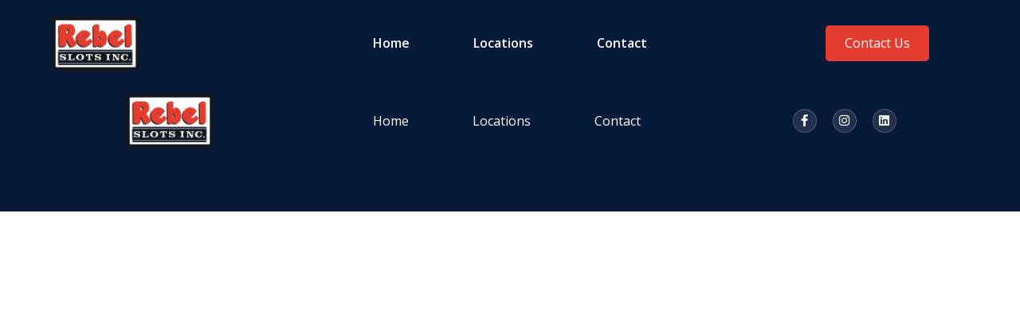

--- FILE ---
content_type: text/css
request_url: https://www.rebelslotsinc.com/wp-content/uploads/elementor/css/post-5.css?ver=1721755014
body_size: 466
content:
.elementor-kit-5{--e-global-color-text:#000000;--e-global-color-3500c6a:#081A39;--e-global-color-6c8963b:#E43D30;--e-global-color-860c7ba:#000000;--e-global-color-fe87fa4:#1F3760;--e-global-color-79efe98:#FFFFFF;--e-global-color-0ebd4b3:#F7F8FC;--e-global-color-5ef7a3a:#EAEBEF;--e-global-color-c2e3b73:#797979;--e-global-color-731ef2c:#D24B3A;--e-global-typography-primary-font-weight:600;--e-global-typography-secondary-font-family:"Roboto Slab";--e-global-typography-secondary-font-weight:400;--e-global-typography-text-font-family:"Open Sans";--e-global-typography-text-font-weight:normal;--e-global-typography-accent-font-family:"Open Sans";--e-global-typography-accent-font-weight:500;}.elementor-kit-5 h1{font-family:"Klint", Sans-serif;font-weight:normal;}.elementor-kit-5 h2{font-family:"Klint", Sans-serif;font-weight:bold;}.elementor-kit-5 h3{color:var( --e-global-color-fe87fa4 );font-family:"Klint", Sans-serif;}.elementor-kit-5 h4{font-family:"Klint", Sans-serif;}.elementor-kit-5 h5{font-family:"Klint", Sans-serif;}.elementor-kit-5 h6{font-family:"Klint", Sans-serif;}.elementor-section.elementor-section-boxed > .elementor-container{max-width:1140px;}.e-con{--container-max-width:1140px;}.elementor-widget:not(:last-child){margin-block-end:20px;}.elementor-element{--widgets-spacing:20px 20px;}{}h1.entry-title{display:var(--page-title-display);}.elementor-kit-5 e-page-transition{background-color:#FFBC7D;}.site-header{padding-right:0px;padding-left:0px;}@media(max-width:1024px){.elementor-section.elementor-section-boxed > .elementor-container{max-width:1024px;}.e-con{--container-max-width:1024px;}}@media(max-width:767px){.elementor-kit-5{--e-global-typography-text-font-size:18px;}.elementor-section.elementor-section-boxed > .elementor-container{max-width:767px;}.e-con{--container-max-width:767px;}}/* Start Custom Fonts CSS */@font-face {
	font-family: 'Klint';
	font-style: normal;
	font-weight: normal;
	font-display: auto;
	src: url('https://www.rebelslotsinc.com/wp-content/uploads/2022/07/KlintLTPro-Regular.ttf') format('truetype');
}
/* End Custom Fonts CSS */

--- FILE ---
content_type: text/css
request_url: https://www.rebelslotsinc.com/wp-content/uploads/elementor/css/post-32.css?ver=1721755015
body_size: 965
content:
.elementor-32 .elementor-element.elementor-element-1dae9417 > .elementor-container{max-width:1440px;min-height:109px;}.elementor-32 .elementor-element.elementor-element-1dae9417:not(.elementor-motion-effects-element-type-background), .elementor-32 .elementor-element.elementor-element-1dae9417 > .elementor-motion-effects-container > .elementor-motion-effects-layer{background-color:var( --e-global-color-3500c6a );}.elementor-32 .elementor-element.elementor-element-1dae9417{transition:background 0.3s, border 0.3s, border-radius 0.3s, box-shadow 0.3s;margin-top:0em;margin-bottom:-9em;padding:0% 5% 0% 5%;z-index:9999;}.elementor-32 .elementor-element.elementor-element-1dae9417 > .elementor-background-overlay{transition:background 0.3s, border-radius 0.3s, opacity 0.3s;}.elementor-bc-flex-widget .elementor-32 .elementor-element.elementor-element-58158e07.elementor-column .elementor-widget-wrap{align-items:center;}.elementor-32 .elementor-element.elementor-element-58158e07.elementor-column.elementor-element[data-element_type="column"] > .elementor-widget-wrap.elementor-element-populated{align-content:center;align-items:center;}.elementor-32 .elementor-element.elementor-element-58158e07 > .elementor-element-populated{padding:0px 0px 0px 0px;}.elementor-32 .elementor-element.elementor-element-1c331522{text-align:left;}.elementor-32 .elementor-element.elementor-element-1c331522 img{width:112px;height:70px;}.elementor-bc-flex-widget .elementor-32 .elementor-element.elementor-element-6a900979.elementor-column .elementor-widget-wrap{align-items:center;}.elementor-32 .elementor-element.elementor-element-6a900979.elementor-column.elementor-element[data-element_type="column"] > .elementor-widget-wrap.elementor-element-populated{align-content:center;align-items:center;}.elementor-32 .elementor-element.elementor-element-49db3089 .elementor-menu-toggle{margin-left:auto;background-color:var( --e-global-color-6c8963b );}.elementor-32 .elementor-element.elementor-element-49db3089 .elementor-nav-menu .elementor-item{font-family:"Open Sans", Sans-serif;font-size:16px;font-weight:600;line-height:21.79px;}.elementor-32 .elementor-element.elementor-element-49db3089 .elementor-nav-menu--main .elementor-item{color:var( --e-global-color-79efe98 );fill:var( --e-global-color-79efe98 );padding-left:0px;padding-right:0px;}.elementor-32 .elementor-element.elementor-element-49db3089 .elementor-nav-menu--main .elementor-item:hover,
					.elementor-32 .elementor-element.elementor-element-49db3089 .elementor-nav-menu--main .elementor-item.elementor-item-active,
					.elementor-32 .elementor-element.elementor-element-49db3089 .elementor-nav-menu--main .elementor-item.highlighted,
					.elementor-32 .elementor-element.elementor-element-49db3089 .elementor-nav-menu--main .elementor-item:focus{color:var( --e-global-color-79efe98 );fill:var( --e-global-color-79efe98 );}.elementor-32 .elementor-element.elementor-element-49db3089 .elementor-nav-menu--main:not(.e--pointer-framed) .elementor-item:before,
					.elementor-32 .elementor-element.elementor-element-49db3089 .elementor-nav-menu--main:not(.e--pointer-framed) .elementor-item:after{background-color:var( --e-global-color-6c8963b );}.elementor-32 .elementor-element.elementor-element-49db3089 .e--pointer-framed .elementor-item:before,
					.elementor-32 .elementor-element.elementor-element-49db3089 .e--pointer-framed .elementor-item:after{border-color:var( --e-global-color-6c8963b );}.elementor-32 .elementor-element.elementor-element-49db3089 .elementor-nav-menu--main .elementor-item.elementor-item-active{color:#E43D30;}.elementor-32 .elementor-element.elementor-element-49db3089 .elementor-nav-menu--main:not(.e--pointer-framed) .elementor-item.elementor-item-active:before,
					.elementor-32 .elementor-element.elementor-element-49db3089 .elementor-nav-menu--main:not(.e--pointer-framed) .elementor-item.elementor-item-active:after{background-color:var( --e-global-color-6c8963b );}.elementor-32 .elementor-element.elementor-element-49db3089 .e--pointer-framed .elementor-item.elementor-item-active:before,
					.elementor-32 .elementor-element.elementor-element-49db3089 .e--pointer-framed .elementor-item.elementor-item-active:after{border-color:var( --e-global-color-6c8963b );}.elementor-32 .elementor-element.elementor-element-49db3089 .e--pointer-framed .elementor-item:before{border-width:2px;}.elementor-32 .elementor-element.elementor-element-49db3089 .e--pointer-framed.e--animation-draw .elementor-item:before{border-width:0 0 2px 2px;}.elementor-32 .elementor-element.elementor-element-49db3089 .e--pointer-framed.e--animation-draw .elementor-item:after{border-width:2px 2px 0 0;}.elementor-32 .elementor-element.elementor-element-49db3089 .e--pointer-framed.e--animation-corners .elementor-item:before{border-width:2px 0 0 2px;}.elementor-32 .elementor-element.elementor-element-49db3089 .e--pointer-framed.e--animation-corners .elementor-item:after{border-width:0 2px 2px 0;}.elementor-32 .elementor-element.elementor-element-49db3089 .e--pointer-underline .elementor-item:after,
					 .elementor-32 .elementor-element.elementor-element-49db3089 .e--pointer-overline .elementor-item:before,
					 .elementor-32 .elementor-element.elementor-element-49db3089 .e--pointer-double-line .elementor-item:before,
					 .elementor-32 .elementor-element.elementor-element-49db3089 .e--pointer-double-line .elementor-item:after{height:2px;}.elementor-32 .elementor-element.elementor-element-49db3089{--e-nav-menu-horizontal-menu-item-margin:calc( 80px / 2 );}.elementor-32 .elementor-element.elementor-element-49db3089 .elementor-nav-menu--main:not(.elementor-nav-menu--layout-horizontal) .elementor-nav-menu > li:not(:last-child){margin-bottom:80px;}.elementor-32 .elementor-element.elementor-element-49db3089 .elementor-nav-menu--dropdown a, .elementor-32 .elementor-element.elementor-element-49db3089 .elementor-menu-toggle{color:var( --e-global-color-79efe98 );}.elementor-32 .elementor-element.elementor-element-49db3089 .elementor-nav-menu--dropdown{background-color:var( --e-global-color-3500c6a );border-style:solid;border-color:var( --e-global-color-79efe98 );}.elementor-32 .elementor-element.elementor-element-49db3089 .elementor-nav-menu--dropdown a:hover,
					.elementor-32 .elementor-element.elementor-element-49db3089 .elementor-nav-menu--dropdown a.elementor-item-active,
					.elementor-32 .elementor-element.elementor-element-49db3089 .elementor-nav-menu--dropdown a.highlighted,
					.elementor-32 .elementor-element.elementor-element-49db3089 .elementor-menu-toggle:hover{color:var( --e-global-color-79efe98 );}.elementor-32 .elementor-element.elementor-element-49db3089 .elementor-nav-menu--dropdown a:hover,
					.elementor-32 .elementor-element.elementor-element-49db3089 .elementor-nav-menu--dropdown a.elementor-item-active,
					.elementor-32 .elementor-element.elementor-element-49db3089 .elementor-nav-menu--dropdown a.highlighted{background-color:var( --e-global-color-6c8963b );}.elementor-32 .elementor-element.elementor-element-49db3089 .elementor-nav-menu--dropdown a.elementor-item-active{color:#000000;background-color:#F2EFEC;}.elementor-32 .elementor-element.elementor-element-49db3089 .elementor-nav-menu--dropdown .elementor-item, .elementor-32 .elementor-element.elementor-element-49db3089 .elementor-nav-menu--dropdown  .elementor-sub-item{font-family:"Open Sans", Sans-serif;font-weight:400;}.elementor-32 .elementor-element.elementor-element-49db3089 .elementor-nav-menu--dropdown li:not(:last-child){border-style:solid;border-color:var( --e-global-color-79efe98 );border-bottom-width:1px;}.elementor-32 .elementor-element.elementor-element-49db3089 div.elementor-menu-toggle{color:var( --e-global-color-79efe98 );}.elementor-32 .elementor-element.elementor-element-49db3089 div.elementor-menu-toggle svg{fill:var( --e-global-color-79efe98 );}.elementor-32 .elementor-element.elementor-element-49db3089 div.elementor-menu-toggle:hover{color:var( --e-global-color-79efe98 );}.elementor-32 .elementor-element.elementor-element-49db3089 div.elementor-menu-toggle:hover svg{fill:var( --e-global-color-79efe98 );}.elementor-bc-flex-widget .elementor-32 .elementor-element.elementor-element-153d8114.elementor-column .elementor-widget-wrap{align-items:center;}.elementor-32 .elementor-element.elementor-element-153d8114.elementor-column.elementor-element[data-element_type="column"] > .elementor-widget-wrap.elementor-element-populated{align-content:center;align-items:center;}.elementor-32 .elementor-element.elementor-element-b75c022 .elementor-button{font-family:"Open Sans", Sans-serif;font-size:16px;font-weight:400;line-height:21.79px;background-color:var( --e-global-color-6c8963b );border-radius:5px 5px 5px 5px;}@media(max-width:1024px){.elementor-32 .elementor-element.elementor-element-1c331522{text-align:left;}.elementor-32 .elementor-element.elementor-element-1c331522 img{width:100%;}.elementor-32 .elementor-element.elementor-element-49db3089 .elementor-nav-menu--dropdown .elementor-item, .elementor-32 .elementor-element.elementor-element-49db3089 .elementor-nav-menu--dropdown  .elementor-sub-item{font-size:16px;}.elementor-32 .elementor-element.elementor-element-49db3089 .elementor-nav-menu--dropdown{border-width:1px 0px 1px 0px;}.elementor-32 .elementor-element.elementor-element-49db3089 .elementor-nav-menu--dropdown a{padding-top:20px;padding-bottom:20px;}.elementor-32 .elementor-element.elementor-element-49db3089 .elementor-nav-menu--main > .elementor-nav-menu > li > .elementor-nav-menu--dropdown, .elementor-32 .elementor-element.elementor-element-49db3089 .elementor-nav-menu__container.elementor-nav-menu--dropdown{margin-top:37px !important;}}@media(min-width:768px){.elementor-32 .elementor-element.elementor-element-58158e07{width:20%;}.elementor-32 .elementor-element.elementor-element-6a900979{width:60%;}.elementor-32 .elementor-element.elementor-element-153d8114{width:20.011%;}}@media(max-width:1024px) and (min-width:768px){.elementor-32 .elementor-element.elementor-element-58158e07{width:26%;}.elementor-32 .elementor-element.elementor-element-6a900979{width:48%;}.elementor-32 .elementor-element.elementor-element-153d8114{width:26%;}}@media(max-width:767px){.elementor-32 .elementor-element.elementor-element-58158e07{width:50%;}.elementor-32 .elementor-element.elementor-element-6a900979{width:50%;}.elementor-32 .elementor-element.elementor-element-6a900979 > .elementor-element-populated{padding:0px 0px 0px 0px;}.elementor-32 .elementor-element.elementor-element-49db3089 .elementor-nav-menu--dropdown{border-width:1px 0px 1px 0px;}.elementor-32 .elementor-element.elementor-element-49db3089 .elementor-nav-menu--main > .elementor-nav-menu > li > .elementor-nav-menu--dropdown, .elementor-32 .elementor-element.elementor-element-49db3089 .elementor-nav-menu__container.elementor-nav-menu--dropdown{margin-top:35px !important;}.elementor-32 .elementor-element.elementor-element-153d8114{width:100%;}}

--- FILE ---
content_type: text/css
request_url: https://www.rebelslotsinc.com/wp-content/uploads/elementor/css/post-42.css?ver=1721755015
body_size: 987
content:
.elementor-42 .elementor-element.elementor-element-816a72e > .elementor-container{max-width:1440px;min-height:229px;}.elementor-42 .elementor-element.elementor-element-816a72e:not(.elementor-motion-effects-element-type-background), .elementor-42 .elementor-element.elementor-element-816a72e > .elementor-motion-effects-container > .elementor-motion-effects-layer{background-color:var( --e-global-color-3500c6a );}.elementor-42 .elementor-element.elementor-element-816a72e{transition:background 0.3s, border 0.3s, border-radius 0.3s, box-shadow 0.3s;}.elementor-42 .elementor-element.elementor-element-816a72e > .elementor-background-overlay{transition:background 0.3s, border-radius 0.3s, opacity 0.3s;}.elementor-42 .elementor-element.elementor-element-453a6cc > .elementor-container{max-width:1140px;}.elementor-bc-flex-widget .elementor-42 .elementor-element.elementor-element-7feee53.elementor-column .elementor-widget-wrap{align-items:center;}.elementor-42 .elementor-element.elementor-element-7feee53.elementor-column.elementor-element[data-element_type="column"] > .elementor-widget-wrap.elementor-element-populated{align-content:center;align-items:center;}.elementor-42 .elementor-element.elementor-element-5e335d2 img{width:112px;height:70px;}.elementor-bc-flex-widget .elementor-42 .elementor-element.elementor-element-9be55f4.elementor-column .elementor-widget-wrap{align-items:center;}.elementor-42 .elementor-element.elementor-element-9be55f4.elementor-column.elementor-element[data-element_type="column"] > .elementor-widget-wrap.elementor-element-populated{align-content:center;align-items:center;}.elementor-42 .elementor-element.elementor-element-66fd9e87 .elementor-menu-toggle{margin:0 auto;background-color:var( --e-global-color-6c8963b );}.elementor-42 .elementor-element.elementor-element-66fd9e87 .elementor-nav-menu .elementor-item{font-family:"Open Sans", Sans-serif;font-size:16px;font-weight:400;line-height:22px;}.elementor-42 .elementor-element.elementor-element-66fd9e87 .elementor-nav-menu--main .elementor-item{color:var( --e-global-color-79efe98 );fill:var( --e-global-color-79efe98 );padding-left:0px;padding-right:0px;}.elementor-42 .elementor-element.elementor-element-66fd9e87 .elementor-nav-menu--main .elementor-item:hover,
					.elementor-42 .elementor-element.elementor-element-66fd9e87 .elementor-nav-menu--main .elementor-item.elementor-item-active,
					.elementor-42 .elementor-element.elementor-element-66fd9e87 .elementor-nav-menu--main .elementor-item.highlighted,
					.elementor-42 .elementor-element.elementor-element-66fd9e87 .elementor-nav-menu--main .elementor-item:focus{color:var( --e-global-color-79efe98 );fill:var( --e-global-color-79efe98 );}.elementor-42 .elementor-element.elementor-element-66fd9e87 .elementor-nav-menu--main:not(.e--pointer-framed) .elementor-item:before,
					.elementor-42 .elementor-element.elementor-element-66fd9e87 .elementor-nav-menu--main:not(.e--pointer-framed) .elementor-item:after{background-color:var( --e-global-color-6c8963b );}.elementor-42 .elementor-element.elementor-element-66fd9e87 .e--pointer-framed .elementor-item:before,
					.elementor-42 .elementor-element.elementor-element-66fd9e87 .e--pointer-framed .elementor-item:after{border-color:var( --e-global-color-6c8963b );}.elementor-42 .elementor-element.elementor-element-66fd9e87 .elementor-nav-menu--main .elementor-item.elementor-item-active{color:var( --e-global-color-6c8963b );}.elementor-42 .elementor-element.elementor-element-66fd9e87 .elementor-nav-menu--main:not(.e--pointer-framed) .elementor-item.elementor-item-active:before,
					.elementor-42 .elementor-element.elementor-element-66fd9e87 .elementor-nav-menu--main:not(.e--pointer-framed) .elementor-item.elementor-item-active:after{background-color:var( --e-global-color-6c8963b );}.elementor-42 .elementor-element.elementor-element-66fd9e87 .e--pointer-framed .elementor-item.elementor-item-active:before,
					.elementor-42 .elementor-element.elementor-element-66fd9e87 .e--pointer-framed .elementor-item.elementor-item-active:after{border-color:var( --e-global-color-6c8963b );}.elementor-42 .elementor-element.elementor-element-66fd9e87 .e--pointer-framed .elementor-item:before{border-width:2px;}.elementor-42 .elementor-element.elementor-element-66fd9e87 .e--pointer-framed.e--animation-draw .elementor-item:before{border-width:0 0 2px 2px;}.elementor-42 .elementor-element.elementor-element-66fd9e87 .e--pointer-framed.e--animation-draw .elementor-item:after{border-width:2px 2px 0 0;}.elementor-42 .elementor-element.elementor-element-66fd9e87 .e--pointer-framed.e--animation-corners .elementor-item:before{border-width:2px 0 0 2px;}.elementor-42 .elementor-element.elementor-element-66fd9e87 .e--pointer-framed.e--animation-corners .elementor-item:after{border-width:0 2px 2px 0;}.elementor-42 .elementor-element.elementor-element-66fd9e87 .e--pointer-underline .elementor-item:after,
					 .elementor-42 .elementor-element.elementor-element-66fd9e87 .e--pointer-overline .elementor-item:before,
					 .elementor-42 .elementor-element.elementor-element-66fd9e87 .e--pointer-double-line .elementor-item:before,
					 .elementor-42 .elementor-element.elementor-element-66fd9e87 .e--pointer-double-line .elementor-item:after{height:2px;}.elementor-42 .elementor-element.elementor-element-66fd9e87{--e-nav-menu-horizontal-menu-item-margin:calc( 80px / 2 );}.elementor-42 .elementor-element.elementor-element-66fd9e87 .elementor-nav-menu--main:not(.elementor-nav-menu--layout-horizontal) .elementor-nav-menu > li:not(:last-child){margin-bottom:80px;}.elementor-42 .elementor-element.elementor-element-66fd9e87 .elementor-nav-menu--dropdown a, .elementor-42 .elementor-element.elementor-element-66fd9e87 .elementor-menu-toggle{color:var( --e-global-color-79efe98 );}.elementor-42 .elementor-element.elementor-element-66fd9e87 .elementor-nav-menu--dropdown{background-color:var( --e-global-color-3500c6a );border-style:solid;border-color:var( --e-global-color-79efe98 );}.elementor-42 .elementor-element.elementor-element-66fd9e87 .elementor-nav-menu--dropdown a:hover,
					.elementor-42 .elementor-element.elementor-element-66fd9e87 .elementor-nav-menu--dropdown a.elementor-item-active,
					.elementor-42 .elementor-element.elementor-element-66fd9e87 .elementor-nav-menu--dropdown a.highlighted,
					.elementor-42 .elementor-element.elementor-element-66fd9e87 .elementor-menu-toggle:hover{color:var( --e-global-color-79efe98 );}.elementor-42 .elementor-element.elementor-element-66fd9e87 .elementor-nav-menu--dropdown a:hover,
					.elementor-42 .elementor-element.elementor-element-66fd9e87 .elementor-nav-menu--dropdown a.elementor-item-active,
					.elementor-42 .elementor-element.elementor-element-66fd9e87 .elementor-nav-menu--dropdown a.highlighted{background-color:var( --e-global-color-6c8963b );}.elementor-42 .elementor-element.elementor-element-66fd9e87 .elementor-nav-menu--dropdown a.elementor-item-active{color:#000000;background-color:#F2EFEC;}.elementor-42 .elementor-element.elementor-element-66fd9e87 .elementor-nav-menu--dropdown li:not(:last-child){border-style:solid;border-color:var( --e-global-color-79efe98 );border-bottom-width:1px;}.elementor-42 .elementor-element.elementor-element-66fd9e87 div.elementor-menu-toggle{color:var( --e-global-color-79efe98 );}.elementor-42 .elementor-element.elementor-element-66fd9e87 div.elementor-menu-toggle svg{fill:var( --e-global-color-79efe98 );}.elementor-42 .elementor-element.elementor-element-66fd9e87 div.elementor-menu-toggle:hover{color:var( --e-global-color-79efe98 );}.elementor-42 .elementor-element.elementor-element-66fd9e87 div.elementor-menu-toggle:hover svg{fill:var( --e-global-color-79efe98 );}.elementor-bc-flex-widget .elementor-42 .elementor-element.elementor-element-201db38.elementor-column .elementor-widget-wrap{align-items:center;}.elementor-42 .elementor-element.elementor-element-201db38.elementor-column.elementor-element[data-element_type="column"] > .elementor-widget-wrap.elementor-element-populated{align-content:center;align-items:center;}.elementor-42 .elementor-element.elementor-element-408634c{--grid-template-columns:repeat(0, auto);--icon-size:15px;--grid-column-gap:20px;--grid-row-gap:0px;}.elementor-42 .elementor-element.elementor-element-408634c .elementor-widget-container{text-align:center;}.elementor-42 .elementor-element.elementor-element-408634c .elementor-social-icon{background-color:#FFFFFF1A;border-style:solid;border-width:1px 1px 1px 1px;border-color:#FFFFFF33;}.elementor-42 .elementor-element.elementor-element-408634c .elementor-social-icon i{color:#FFFFFF;}.elementor-42 .elementor-element.elementor-element-408634c .elementor-social-icon svg{fill:#FFFFFF;}.elementor-42 .elementor-element.elementor-element-408634c .elementor-social-icon:hover{background-color:var( --e-global-color-79efe98 );}.elementor-42 .elementor-element.elementor-element-408634c .elementor-social-icon:hover i{color:var( --e-global-color-6c8963b );}.elementor-42 .elementor-element.elementor-element-408634c .elementor-social-icon:hover svg{fill:var( --e-global-color-6c8963b );}@media(max-width:1024px){.elementor-42 .elementor-element.elementor-element-66fd9e87 .elementor-nav-menu--dropdown{border-width:1px 0px 1px 0px;}.elementor-42 .elementor-element.elementor-element-66fd9e87 .elementor-nav-menu--dropdown a{padding-top:20px;padding-bottom:20px;}.elementor-42 .elementor-element.elementor-element-66fd9e87 .elementor-nav-menu--main > .elementor-nav-menu > li > .elementor-nav-menu--dropdown, .elementor-42 .elementor-element.elementor-element-66fd9e87 .elementor-nav-menu__container.elementor-nav-menu--dropdown{margin-top:37px !important;}.elementor-42 .elementor-element.elementor-element-408634c{--icon-size:13px;--grid-column-gap:10px;}}@media(max-width:767px){.elementor-42 .elementor-element.elementor-element-816a72e{padding:1em 0em 1em 0em;}.elementor-42 .elementor-element.elementor-element-5e335d2{text-align:center;}.elementor-42 .elementor-element.elementor-element-66fd9e87 .elementor-nav-menu--dropdown{border-width:1px 0px 1px 0px;}.elementor-42 .elementor-element.elementor-element-66fd9e87 .elementor-nav-menu--main > .elementor-nav-menu > li > .elementor-nav-menu--dropdown, .elementor-42 .elementor-element.elementor-element-66fd9e87 .elementor-nav-menu__container.elementor-nav-menu--dropdown{margin-top:10px !important;}.elementor-42 .elementor-element.elementor-element-408634c .elementor-widget-container{text-align:center;}.elementor-42 .elementor-element.elementor-element-408634c{--icon-size:16px;}}@media(min-width:768px){.elementor-42 .elementor-element.elementor-element-7feee53{width:25%;}.elementor-42 .elementor-element.elementor-element-9be55f4{width:49.332%;}.elementor-42 .elementor-element.elementor-element-201db38{width:25%;}}